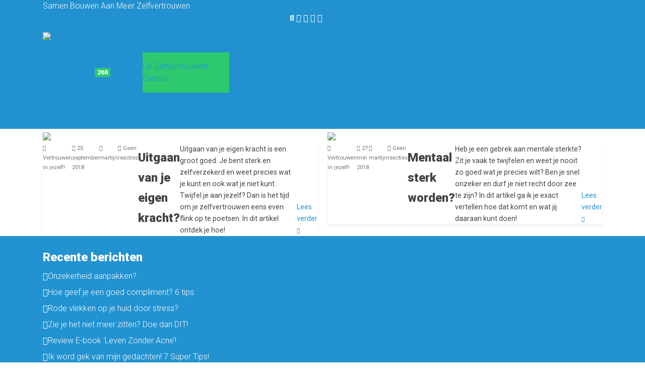

--- FILE ---
content_type: text/html; charset=UTF-8
request_url: https://zelfverzekerdworden.nl/tag/kracht/
body_size: 9792
content:
<!doctype html>
<html lang="nl-NL">
  <head>
  <meta charset="utf-8">
  <meta http-equiv="x-ua-compatible" content="ie=edge">
  <meta name="viewport" content="width=device-width, initial-scale=1, shrink-to-fit=no">
  
  <meta name='robots' content='index, follow, max-image-preview:large, max-snippet:-1, max-video-preview:-1' />
	<style>img:is([sizes="auto" i], [sizes^="auto," i]) { contain-intrinsic-size: 3000px 1500px }</style>
	
	<!-- This site is optimized with the Yoast SEO plugin v26.4 - https://yoast.com/wordpress/plugins/seo/ -->
	<title>kracht Archives - Zelfverzekerd Worden</title>
	<link rel="canonical" href="https://zelfverzekerdworden.nl/tag/kracht/" />
	<meta property="og:locale" content="nl_NL" />
	<meta property="og:type" content="article" />
	<meta property="og:title" content="kracht Archives - Zelfverzekerd Worden" />
	<meta property="og:url" content="https://zelfverzekerdworden.nl/tag/kracht/" />
	<meta property="og:site_name" content="Zelfverzekerd Worden" />
	<meta name="twitter:card" content="summary_large_image" />
	<script type="application/ld+json" class="yoast-schema-graph">{"@context":"https://schema.org","@graph":[{"@type":"CollectionPage","@id":"https://zelfverzekerdworden.nl/tag/kracht/","url":"https://zelfverzekerdworden.nl/tag/kracht/","name":"kracht Archives - Zelfverzekerd Worden","isPartOf":{"@id":"https://zelfverzekerdworden.nl/#website"},"primaryImageOfPage":{"@id":"https://zelfverzekerdworden.nl/tag/kracht/#primaryimage"},"image":{"@id":"https://zelfverzekerdworden.nl/tag/kracht/#primaryimage"},"thumbnailUrl":"https://zelfverzekerdworden.nl/wp-content/uploads/sites/6/2017/03/mensen-met-veel-zelfvertrouwen-1.jpg","breadcrumb":{"@id":"https://zelfverzekerdworden.nl/tag/kracht/#breadcrumb"},"inLanguage":"nl-NL"},{"@type":"ImageObject","inLanguage":"nl-NL","@id":"https://zelfverzekerdworden.nl/tag/kracht/#primaryimage","url":"https://zelfverzekerdworden.nl/wp-content/uploads/sites/6/2017/03/mensen-met-veel-zelfvertrouwen-1.jpg","contentUrl":"https://zelfverzekerdworden.nl/wp-content/uploads/sites/6/2017/03/mensen-met-veel-zelfvertrouwen-1.jpg","width":1900,"height":320,"caption":"man met veel zelfvertrouwen"},{"@type":"BreadcrumbList","@id":"https://zelfverzekerdworden.nl/tag/kracht/#breadcrumb","itemListElement":[{"@type":"ListItem","position":1,"name":"Home","item":"https://zelfverzekerdworden.nl/"},{"@type":"ListItem","position":2,"name":"kracht"}]},{"@type":"WebSite","@id":"https://zelfverzekerdworden.nl/#website","url":"https://zelfverzekerdworden.nl/","name":"Zelfverzekerd Worden","description":"Samen Bouwen Aan Meer Zelfvertrouwen","publisher":{"@id":"https://zelfverzekerdworden.nl/#/schema/person/5379c494af867702adf31c5e4e8ffc48"},"potentialAction":[{"@type":"SearchAction","target":{"@type":"EntryPoint","urlTemplate":"https://zelfverzekerdworden.nl/?s={search_term_string}"},"query-input":{"@type":"PropertyValueSpecification","valueRequired":true,"valueName":"search_term_string"}}],"inLanguage":"nl-NL"},{"@type":["Person","Organization"],"@id":"https://zelfverzekerdworden.nl/#/schema/person/5379c494af867702adf31c5e4e8ffc48","name":"Kim","image":{"@type":"ImageObject","inLanguage":"nl-NL","@id":"https://zelfverzekerdworden.nl/#/schema/person/image/","url":"https://secure.gravatar.com/avatar/ba90d6a179180f45afc21b6aef937dc0f101d11c8e17640e7ad878af3ab80fd5?s=96&d=mm&r=g","contentUrl":"https://secure.gravatar.com/avatar/ba90d6a179180f45afc21b6aef937dc0f101d11c8e17640e7ad878af3ab80fd5?s=96&d=mm&r=g","caption":"Kim"},"logo":{"@id":"https://zelfverzekerdworden.nl/#/schema/person/image/"}}]}</script>
	<!-- / Yoast SEO plugin. -->


<link rel="alternate" type="application/rss+xml" title="Zelfverzekerd Worden &raquo; kracht tag feed" href="https://zelfverzekerdworden.nl/tag/kracht/feed/" />
<script type="text/javascript">
/* <![CDATA[ */
window._wpemojiSettings = {"baseUrl":"https:\/\/s.w.org\/images\/core\/emoji\/16.0.1\/72x72\/","ext":".png","svgUrl":"https:\/\/s.w.org\/images\/core\/emoji\/16.0.1\/svg\/","svgExt":".svg","source":{"concatemoji":"https:\/\/zelfverzekerdworden.nl\/wp-includes\/js\/wp-emoji-release.min.js?ver=6.8.3"}};
/*! This file is auto-generated */
!function(s,n){var o,i,e;function c(e){try{var t={supportTests:e,timestamp:(new Date).valueOf()};sessionStorage.setItem(o,JSON.stringify(t))}catch(e){}}function p(e,t,n){e.clearRect(0,0,e.canvas.width,e.canvas.height),e.fillText(t,0,0);var t=new Uint32Array(e.getImageData(0,0,e.canvas.width,e.canvas.height).data),a=(e.clearRect(0,0,e.canvas.width,e.canvas.height),e.fillText(n,0,0),new Uint32Array(e.getImageData(0,0,e.canvas.width,e.canvas.height).data));return t.every(function(e,t){return e===a[t]})}function u(e,t){e.clearRect(0,0,e.canvas.width,e.canvas.height),e.fillText(t,0,0);for(var n=e.getImageData(16,16,1,1),a=0;a<n.data.length;a++)if(0!==n.data[a])return!1;return!0}function f(e,t,n,a){switch(t){case"flag":return n(e,"\ud83c\udff3\ufe0f\u200d\u26a7\ufe0f","\ud83c\udff3\ufe0f\u200b\u26a7\ufe0f")?!1:!n(e,"\ud83c\udde8\ud83c\uddf6","\ud83c\udde8\u200b\ud83c\uddf6")&&!n(e,"\ud83c\udff4\udb40\udc67\udb40\udc62\udb40\udc65\udb40\udc6e\udb40\udc67\udb40\udc7f","\ud83c\udff4\u200b\udb40\udc67\u200b\udb40\udc62\u200b\udb40\udc65\u200b\udb40\udc6e\u200b\udb40\udc67\u200b\udb40\udc7f");case"emoji":return!a(e,"\ud83e\udedf")}return!1}function g(e,t,n,a){var r="undefined"!=typeof WorkerGlobalScope&&self instanceof WorkerGlobalScope?new OffscreenCanvas(300,150):s.createElement("canvas"),o=r.getContext("2d",{willReadFrequently:!0}),i=(o.textBaseline="top",o.font="600 32px Arial",{});return e.forEach(function(e){i[e]=t(o,e,n,a)}),i}function t(e){var t=s.createElement("script");t.src=e,t.defer=!0,s.head.appendChild(t)}"undefined"!=typeof Promise&&(o="wpEmojiSettingsSupports",i=["flag","emoji"],n.supports={everything:!0,everythingExceptFlag:!0},e=new Promise(function(e){s.addEventListener("DOMContentLoaded",e,{once:!0})}),new Promise(function(t){var n=function(){try{var e=JSON.parse(sessionStorage.getItem(o));if("object"==typeof e&&"number"==typeof e.timestamp&&(new Date).valueOf()<e.timestamp+604800&&"object"==typeof e.supportTests)return e.supportTests}catch(e){}return null}();if(!n){if("undefined"!=typeof Worker&&"undefined"!=typeof OffscreenCanvas&&"undefined"!=typeof URL&&URL.createObjectURL&&"undefined"!=typeof Blob)try{var e="postMessage("+g.toString()+"("+[JSON.stringify(i),f.toString(),p.toString(),u.toString()].join(",")+"));",a=new Blob([e],{type:"text/javascript"}),r=new Worker(URL.createObjectURL(a),{name:"wpTestEmojiSupports"});return void(r.onmessage=function(e){c(n=e.data),r.terminate(),t(n)})}catch(e){}c(n=g(i,f,p,u))}t(n)}).then(function(e){for(var t in e)n.supports[t]=e[t],n.supports.everything=n.supports.everything&&n.supports[t],"flag"!==t&&(n.supports.everythingExceptFlag=n.supports.everythingExceptFlag&&n.supports[t]);n.supports.everythingExceptFlag=n.supports.everythingExceptFlag&&!n.supports.flag,n.DOMReady=!1,n.readyCallback=function(){n.DOMReady=!0}}).then(function(){return e}).then(function(){var e;n.supports.everything||(n.readyCallback(),(e=n.source||{}).concatemoji?t(e.concatemoji):e.wpemoji&&e.twemoji&&(t(e.twemoji),t(e.wpemoji)))}))}((window,document),window._wpemojiSettings);
/* ]]> */
</script>

<style id='wp-emoji-styles-inline-css' type='text/css'>

	img.wp-smiley, img.emoji {
		display: inline !important;
		border: none !important;
		box-shadow: none !important;
		height: 1em !important;
		width: 1em !important;
		margin: 0 0.07em !important;
		vertical-align: -0.1em !important;
		background: none !important;
		padding: 0 !important;
	}
</style>
<link rel='stylesheet' id='wp-block-library-css' href='https://zelfverzekerdworden.nl/wp-includes/css/dist/block-library/style.min.css?ver=6.8.3' type='text/css' media='all' />
<style id='classic-theme-styles-inline-css' type='text/css'>
/*! This file is auto-generated */
.wp-block-button__link{color:#fff;background-color:#32373c;border-radius:9999px;box-shadow:none;text-decoration:none;padding:calc(.667em + 2px) calc(1.333em + 2px);font-size:1.125em}.wp-block-file__button{background:#32373c;color:#fff;text-decoration:none}
</style>
<style id='global-styles-inline-css' type='text/css'>
:root{--wp--preset--aspect-ratio--square: 1;--wp--preset--aspect-ratio--4-3: 4/3;--wp--preset--aspect-ratio--3-4: 3/4;--wp--preset--aspect-ratio--3-2: 3/2;--wp--preset--aspect-ratio--2-3: 2/3;--wp--preset--aspect-ratio--16-9: 16/9;--wp--preset--aspect-ratio--9-16: 9/16;--wp--preset--color--black: #000000;--wp--preset--color--cyan-bluish-gray: #abb8c3;--wp--preset--color--white: #ffffff;--wp--preset--color--pale-pink: #f78da7;--wp--preset--color--vivid-red: #cf2e2e;--wp--preset--color--luminous-vivid-orange: #ff6900;--wp--preset--color--luminous-vivid-amber: #fcb900;--wp--preset--color--light-green-cyan: #7bdcb5;--wp--preset--color--vivid-green-cyan: #00d084;--wp--preset--color--pale-cyan-blue: #8ed1fc;--wp--preset--color--vivid-cyan-blue: #0693e3;--wp--preset--color--vivid-purple: #9b51e0;--wp--preset--color--mt-primary: #2ec96e;--wp--preset--color--mt-secondary: #2ec96e;--wp--preset--gradient--vivid-cyan-blue-to-vivid-purple: linear-gradient(135deg,rgba(6,147,227,1) 0%,rgb(155,81,224) 100%);--wp--preset--gradient--light-green-cyan-to-vivid-green-cyan: linear-gradient(135deg,rgb(122,220,180) 0%,rgb(0,208,130) 100%);--wp--preset--gradient--luminous-vivid-amber-to-luminous-vivid-orange: linear-gradient(135deg,rgba(252,185,0,1) 0%,rgba(255,105,0,1) 100%);--wp--preset--gradient--luminous-vivid-orange-to-vivid-red: linear-gradient(135deg,rgba(255,105,0,1) 0%,rgb(207,46,46) 100%);--wp--preset--gradient--very-light-gray-to-cyan-bluish-gray: linear-gradient(135deg,rgb(238,238,238) 0%,rgb(169,184,195) 100%);--wp--preset--gradient--cool-to-warm-spectrum: linear-gradient(135deg,rgb(74,234,220) 0%,rgb(151,120,209) 20%,rgb(207,42,186) 40%,rgb(238,44,130) 60%,rgb(251,105,98) 80%,rgb(254,248,76) 100%);--wp--preset--gradient--blush-light-purple: linear-gradient(135deg,rgb(255,206,236) 0%,rgb(152,150,240) 100%);--wp--preset--gradient--blush-bordeaux: linear-gradient(135deg,rgb(254,205,165) 0%,rgb(254,45,45) 50%,rgb(107,0,62) 100%);--wp--preset--gradient--luminous-dusk: linear-gradient(135deg,rgb(255,203,112) 0%,rgb(199,81,192) 50%,rgb(65,88,208) 100%);--wp--preset--gradient--pale-ocean: linear-gradient(135deg,rgb(255,245,203) 0%,rgb(182,227,212) 50%,rgb(51,167,181) 100%);--wp--preset--gradient--electric-grass: linear-gradient(135deg,rgb(202,248,128) 0%,rgb(113,206,126) 100%);--wp--preset--gradient--midnight: linear-gradient(135deg,rgb(2,3,129) 0%,rgb(40,116,252) 100%);--wp--preset--font-size--small: 13px;--wp--preset--font-size--medium: 20px;--wp--preset--font-size--large: 36px;--wp--preset--font-size--x-large: 42px;--wp--preset--spacing--20: 0.44rem;--wp--preset--spacing--30: 0.67rem;--wp--preset--spacing--40: 1rem;--wp--preset--spacing--50: 1.5rem;--wp--preset--spacing--60: 2.25rem;--wp--preset--spacing--70: 3.38rem;--wp--preset--spacing--80: 5.06rem;--wp--preset--shadow--natural: 6px 6px 9px rgba(0, 0, 0, 0.2);--wp--preset--shadow--deep: 12px 12px 50px rgba(0, 0, 0, 0.4);--wp--preset--shadow--sharp: 6px 6px 0px rgba(0, 0, 0, 0.2);--wp--preset--shadow--outlined: 6px 6px 0px -3px rgba(255, 255, 255, 1), 6px 6px rgba(0, 0, 0, 1);--wp--preset--shadow--crisp: 6px 6px 0px rgba(0, 0, 0, 1);}:where(.is-layout-flex){gap: 0.5em;}:where(.is-layout-grid){gap: 0.5em;}body .is-layout-flex{display: flex;}.is-layout-flex{flex-wrap: wrap;align-items: center;}.is-layout-flex > :is(*, div){margin: 0;}body .is-layout-grid{display: grid;}.is-layout-grid > :is(*, div){margin: 0;}:where(.wp-block-columns.is-layout-flex){gap: 2em;}:where(.wp-block-columns.is-layout-grid){gap: 2em;}:where(.wp-block-post-template.is-layout-flex){gap: 1.25em;}:where(.wp-block-post-template.is-layout-grid){gap: 1.25em;}.has-black-color{color: var(--wp--preset--color--black) !important;}.has-cyan-bluish-gray-color{color: var(--wp--preset--color--cyan-bluish-gray) !important;}.has-white-color{color: var(--wp--preset--color--white) !important;}.has-pale-pink-color{color: var(--wp--preset--color--pale-pink) !important;}.has-vivid-red-color{color: var(--wp--preset--color--vivid-red) !important;}.has-luminous-vivid-orange-color{color: var(--wp--preset--color--luminous-vivid-orange) !important;}.has-luminous-vivid-amber-color{color: var(--wp--preset--color--luminous-vivid-amber) !important;}.has-light-green-cyan-color{color: var(--wp--preset--color--light-green-cyan) !important;}.has-vivid-green-cyan-color{color: var(--wp--preset--color--vivid-green-cyan) !important;}.has-pale-cyan-blue-color{color: var(--wp--preset--color--pale-cyan-blue) !important;}.has-vivid-cyan-blue-color{color: var(--wp--preset--color--vivid-cyan-blue) !important;}.has-vivid-purple-color{color: var(--wp--preset--color--vivid-purple) !important;}.has-black-background-color{background-color: var(--wp--preset--color--black) !important;}.has-cyan-bluish-gray-background-color{background-color: var(--wp--preset--color--cyan-bluish-gray) !important;}.has-white-background-color{background-color: var(--wp--preset--color--white) !important;}.has-pale-pink-background-color{background-color: var(--wp--preset--color--pale-pink) !important;}.has-vivid-red-background-color{background-color: var(--wp--preset--color--vivid-red) !important;}.has-luminous-vivid-orange-background-color{background-color: var(--wp--preset--color--luminous-vivid-orange) !important;}.has-luminous-vivid-amber-background-color{background-color: var(--wp--preset--color--luminous-vivid-amber) !important;}.has-light-green-cyan-background-color{background-color: var(--wp--preset--color--light-green-cyan) !important;}.has-vivid-green-cyan-background-color{background-color: var(--wp--preset--color--vivid-green-cyan) !important;}.has-pale-cyan-blue-background-color{background-color: var(--wp--preset--color--pale-cyan-blue) !important;}.has-vivid-cyan-blue-background-color{background-color: var(--wp--preset--color--vivid-cyan-blue) !important;}.has-vivid-purple-background-color{background-color: var(--wp--preset--color--vivid-purple) !important;}.has-black-border-color{border-color: var(--wp--preset--color--black) !important;}.has-cyan-bluish-gray-border-color{border-color: var(--wp--preset--color--cyan-bluish-gray) !important;}.has-white-border-color{border-color: var(--wp--preset--color--white) !important;}.has-pale-pink-border-color{border-color: var(--wp--preset--color--pale-pink) !important;}.has-vivid-red-border-color{border-color: var(--wp--preset--color--vivid-red) !important;}.has-luminous-vivid-orange-border-color{border-color: var(--wp--preset--color--luminous-vivid-orange) !important;}.has-luminous-vivid-amber-border-color{border-color: var(--wp--preset--color--luminous-vivid-amber) !important;}.has-light-green-cyan-border-color{border-color: var(--wp--preset--color--light-green-cyan) !important;}.has-vivid-green-cyan-border-color{border-color: var(--wp--preset--color--vivid-green-cyan) !important;}.has-pale-cyan-blue-border-color{border-color: var(--wp--preset--color--pale-cyan-blue) !important;}.has-vivid-cyan-blue-border-color{border-color: var(--wp--preset--color--vivid-cyan-blue) !important;}.has-vivid-purple-border-color{border-color: var(--wp--preset--color--vivid-purple) !important;}.has-vivid-cyan-blue-to-vivid-purple-gradient-background{background: var(--wp--preset--gradient--vivid-cyan-blue-to-vivid-purple) !important;}.has-light-green-cyan-to-vivid-green-cyan-gradient-background{background: var(--wp--preset--gradient--light-green-cyan-to-vivid-green-cyan) !important;}.has-luminous-vivid-amber-to-luminous-vivid-orange-gradient-background{background: var(--wp--preset--gradient--luminous-vivid-amber-to-luminous-vivid-orange) !important;}.has-luminous-vivid-orange-to-vivid-red-gradient-background{background: var(--wp--preset--gradient--luminous-vivid-orange-to-vivid-red) !important;}.has-very-light-gray-to-cyan-bluish-gray-gradient-background{background: var(--wp--preset--gradient--very-light-gray-to-cyan-bluish-gray) !important;}.has-cool-to-warm-spectrum-gradient-background{background: var(--wp--preset--gradient--cool-to-warm-spectrum) !important;}.has-blush-light-purple-gradient-background{background: var(--wp--preset--gradient--blush-light-purple) !important;}.has-blush-bordeaux-gradient-background{background: var(--wp--preset--gradient--blush-bordeaux) !important;}.has-luminous-dusk-gradient-background{background: var(--wp--preset--gradient--luminous-dusk) !important;}.has-pale-ocean-gradient-background{background: var(--wp--preset--gradient--pale-ocean) !important;}.has-electric-grass-gradient-background{background: var(--wp--preset--gradient--electric-grass) !important;}.has-midnight-gradient-background{background: var(--wp--preset--gradient--midnight) !important;}.has-small-font-size{font-size: var(--wp--preset--font-size--small) !important;}.has-medium-font-size{font-size: var(--wp--preset--font-size--medium) !important;}.has-large-font-size{font-size: var(--wp--preset--font-size--large) !important;}.has-x-large-font-size{font-size: var(--wp--preset--font-size--x-large) !important;}
:where(.wp-block-post-template.is-layout-flex){gap: 1.25em;}:where(.wp-block-post-template.is-layout-grid){gap: 1.25em;}
:where(.wp-block-columns.is-layout-flex){gap: 2em;}:where(.wp-block-columns.is-layout-grid){gap: 2em;}
:root :where(.wp-block-pullquote){font-size: 1.5em;line-height: 1.6;}
</style>
<link rel='stylesheet' id='contact-form-7-css' href='https://zelfverzekerdworden.nl/wp-content/plugins/contact-form-7/includes/css/styles.css?ver=6.1.3' type='text/css' media='all' />
<link rel='stylesheet' id='marketheme-books-css' href='https://zelfverzekerdworden.nl/wp-content/plugins/marketheme-books/assets/css/marketheme-books.css?ver=6.8.3' type='text/css' media='all' />
<link rel='stylesheet' id='sage/main.css-css' href='https://zelfverzekerdworden.nl/wp-content/themes/marketheme/dist/styles/main.css' type='text/css' media='all' />
<script type="text/javascript" src="https://zelfverzekerdworden.nl/wp-includes/js/jquery/jquery.min.js?ver=3.7.1" id="jquery-core-js"></script>
<script type="text/javascript" src="https://zelfverzekerdworden.nl/wp-includes/js/jquery/jquery-migrate.min.js?ver=3.4.1" id="jquery-migrate-js"></script>
<link rel="https://api.w.org/" href="https://zelfverzekerdworden.nl/wp-json/" /><link rel="alternate" title="JSON" type="application/json" href="https://zelfverzekerdworden.nl/wp-json/wp/v2/tags/163" /><link rel="EditURI" type="application/rsd+xml" title="RSD" href="https://zelfverzekerdworden.nl/xmlrpc.php?rsd" />
<meta name="generator" content="WordPress 6.8.3" />
<script type="text/javascript">
  var ajaxurl = "https://zelfverzekerdworden.nl/wp-admin/admin-ajax.php";
  </script><link rel="icon" href="https://zelfverzekerdworden.nl/wp-content/uploads/sites/6/2019/07/LOGO-zelfverzekerd.nl_.jpg" sizes="32x32" />
<link rel="icon" href="https://zelfverzekerdworden.nl/wp-content/uploads/sites/6/2019/07/LOGO-zelfverzekerd.nl_.jpg" sizes="192x192" />
<link rel="apple-touch-icon" href="https://zelfverzekerdworden.nl/wp-content/uploads/sites/6/2019/07/LOGO-zelfverzekerd.nl_.jpg" />
<meta name="msapplication-TileImage" content="https://zelfverzekerdworden.nl/wp-content/uploads/sites/6/2019/07/LOGO-zelfverzekerd.nl_.jpg" />
      <!-- Global site tag (gtag.js) - Google Analytics -->
<script async src="https://www.googletagmanager.com/gtag/js?id=UA-131473087-2"></script>
<script>
  window.dataLayer = window.dataLayer || [];
  function gtag(){dataLayer.push(arguments);}
  gtag('js', new Date());

  gtag('config', 'UA-131473087-2');
</script>
<script async src="https://pagead2.googlesyndication.com/pagead/js/adsbygoogle.js?client=ca-pub-2692527532934976"
     crossorigin="anonymous"></script>
 <script src="https://js.2pi.ai/ZELFVERWOR"></script>
    <script>
                var interactions = new Interactor({
                    merchant_id : 'ZELFVERWOR',
                    page_id : 'HOME_PAGE'
                });
    </script>
  </head>
  <body class="archive tag tag-kracht tag-163 wp-embed-responsive wp-theme-markethemeresources post-uitgaan-van-je-eigen-kracht index app-data index-data archive-data tag-data tag-163-data tag-kracht-data">
        <img src="https://zelfverzekerdworden.nl/wp-content/uploads/sites/6/2017/03/mensen-met-veel-zelfvertrouwen-1.jpg" style="display:none;">

  <section class="main-header bg-primary mb-4     has-bg "  style="background-image: url( https://zelfverzekerdworden.nl/wp-content/uploads/sites/6/2017/03/mensen-met-veel-zelfvertrouwen-1.jpg )" >
                  <div class="filter"></div>
          
    
          <header class="topbar">
        <div class="container">
          <div class="row">
            <div class="col-12 col-md-6 align-items-center d-none d-lg-flex">
                              Samen Bouwen Aan Meer Zelfvertrouwen
                          </div>
                          <div class="col-12 col-lg-6 d-flex justify-content-end">
                <section class="social">
  <a href="https://zelfverzekerdworden.nl/zoekpagina/" class="btn btn-icon btn-link search"><i class="fas fa-search"></i></a>
      
              
          <a href="mailto:martijnzelfverzekerdworden@gmail.com" class="btn btn-icon btn-link email" target="_blank"><i class="fas fa-envelope"></i></a>
          
              
          
              
          <a href="https://www.facebook.com/Jouw-Persoonlijke-Groei-Pagina-2241481016073025" class="btn btn-icon btn-link facebook" target="_blank"><i class="fab fa-facebook"></i></a>
          
              
          
              
          <a href="https://www.youtube.com/channel/UC6jGruw2G8WkPBScgsxoJzw?view_as=subscriber" class="btn btn-icon btn-link youtube" target="_blank"><i class="fab fa-youtube"></i></a>
          
              
          <a href="https://www.instagram.com/martijnzelfverzekerdworden.nl/" class="btn btn-icon btn-link instagram" target="_blank"><i class="fab fa-instagram"></i></a>
          
              
          
              
      </section>
              </div>
                      </div>
        </div>
      </header>
    
    <header class="navigation py-4 py-lg-0">
      <div class="container">
        <div class="row">
          <div class="col-8 col-lg-4 d-flex align-items-center">
                          <section class="logo my-3">
                <a class="brand" href="https://zelfverzekerdworden.nl/">
                                                            <img class="can-be-svg skip-lazy" alt="Zelfverzekerd Worden" src="https://zelfverzekerdworden.nl/wp-content/uploads/sites/6/2019/09/logo_zelfverzekerdworden.nl_white.png"/>
                                                      </a>
              </section>
                      </div>

          <div class="col-4 col-lg-8 d-flex align-items-center justify-content-end">
                          <nav class="nav-primary navbar-expand-sm">
                <button class="btn btn-icon d-block d-lg-none collapsed" type="button" data-toggle="collapse" data-target="#navbar-collapse">
                  <span class="openbtn"><i class="fas fa-bars"></i></span>
                  <span class="closebtn d-none"><i class="fas fa-times"></i></span>
                </button>
                <div class="collapse navbar-collapse align-items-center" id="navbar-collapse">
                  <div class="menu-menu-1-container"><ul id="menu-menu-1" class="nav navbar-nav d-flex align-items-center"><li id="menu-item-9543" class="menu-item menu-item-type-post_type menu-item-object-page menu-item-home menu-item-9543"><a href="https://zelfverzekerdworden.nl/"><span class="icon mr-2"><i class="fas fa-home" aria-hidden="true"></i></span>Home</a></li>
<li id="menu-item-9666" class="show-count menu-item menu-item-type-post_type menu-item-object-page menu-item-9666"><a href="https://zelfverzekerdworden.nl/blogpagina/"><span class="icon mr-2"><i class="fas fa-pencil-alt" aria-hidden="true"></i></span>Blog<span class="badge badge-secondary ml-2">260</span></a></li>
<li id="menu-item-14105" class="menu-item menu-item-type-post_type menu-item-object-page menu-item-14105"><a href="https://zelfverzekerdworden.nl/boekenplank-2/"><span class="icon mr-2"><i class="fas fa-book" aria-hidden="true"></i></span>Boeken</a></li>
<li id="menu-item-13984" class="bg-secondary menu-item menu-item-type-custom menu-item-object-custom menu-item-13984"><a href="https://www.paypro.nl/producten/Blijvend_Zelfvertrouwen_-_Online_Training/2328/82955">Dé Zelfvertrouwen Cursus!</a></li>
</ul></div>
                </div>
              </nav>
                      </div>

        </div>
      </div>
    </header>

    
          <section class="titles  pb-4 text-center">
        <div class="container  py-4 ">
                      <h1 class="mb-0"></h1>
                                
          
          
          
          
                    </div>
        </section>
      
    </section>
      <div class="wrap container" role="document">
      <div class="content">
        <main class="main">
          
  
  
  <div class="row">
    <div class="card-columns col-12">
       
        <article class="post-8167 post type-post status-publish format-standard has-post-thumbnail hentry category-vertrouwen-in-jezelf tag-kracht  d-md-inline-block w-100 mb-4">
    <a href="https://zelfverzekerdworden.nl/uitgaan-van-je-eigen-kracht/">
    <div class="imgcontainer">
      <img class="w-100" src="https://zelfverzekerdworden.nl/wp-content/uploads/sites/6/2017/03/mensen-met-veel-zelfvertrouwen-1-550x200.jpg" />
    </div>
  </a>
    <main class="p-4 d-flex flex-column shadow-sm small">
        <section class="post-meta d-flex mb-3 w-100 text-muted">
          <div class="category small mr-2">
      <i class="fas fa-list"></i>
      <a class="text-muted" href="https://zelfverzekerdworden.nl/category/vertrouwen-in-jezelf/">Vertrouwen in jezelf!</a>
    </div>
  
      <div class="time small mr-2">
      <i class="far fa-calendar"></i>
              <time class="published" datetime="2018-09-25T12:48:28+00:00">25 september 2018</time>
          </div>
  
  <div class="byline author vcard small mr-2">
    <i class="fas fa-user"></i> <a class="text-muted fn" href="https://zelfverzekerdworden.nl/author/martijn/" rel="author">
      martijn
    </a>
  </div>

          
      <div class="comments small">
      <i class="fa fa-comments"></i> <a class="text-muted" href="https://zelfverzekerdworden.nl/uitgaan-van-je-eigen-kracht/#respond">Geen reacties</a>
    </div>
  </section>
        <header>
      <h2 class="entry-title h3 no-toc mt-2"><a class="text-dark" href="https://zelfverzekerdworden.nl/uitgaan-van-je-eigen-kracht/">Uitgaan van je eigen kracht?</a></h2>
    </header>
    
    
        <div class="entry-summary d-flex flex-column mb-4">
            <p>Uitgaan van je eigen kracht is een groot goed. Je bent sterk en zelfverzekerd en weet precies wat je kunt en ook wat je niet kunt. Twijfel je aan jezelf? Dan is het tijd om je zelfvertrouwen eens even flink op te poetsen. In dit artikel ontdek je hoe!</p>

          </div>
        <a class="btn btn-sm btn-primary btn-primary read-more align-self-end" href="https://zelfverzekerdworden.nl/uitgaan-van-je-eigen-kracht/">
      Lees verder
      <small><i class="fas fa-arrow-right"></i></small>
    </a>
  </main>
</article>       
        <article class="post-8097 post type-post status-publish format-standard has-post-thumbnail hentry category-vertrouwen-in-jezelf tag-kracht tag-mentaal tag-weerbaarheid tag-zelfvertrouwen  d-md-inline-block w-100 mb-4">
    <a href="https://zelfverzekerdworden.nl/mentaal-sterk-worden/">
    <div class="imgcontainer">
      <img class="w-100" src="https://zelfverzekerdworden.nl/wp-content/uploads/sites/6/2016/02/veel-zelfvertrouwen-550x200.jpg" />
    </div>
  </a>
    <main class="p-4 d-flex flex-column shadow-sm small">
        <section class="post-meta d-flex mb-3 w-100 text-muted">
          <div class="category small mr-2">
      <i class="fas fa-list"></i>
      <a class="text-muted" href="https://zelfverzekerdworden.nl/category/vertrouwen-in-jezelf/">Vertrouwen in jezelf!</a>
    </div>
  
      <div class="time small mr-2">
      <i class="far fa-calendar"></i>
              <time class="published" datetime="2018-05-27T12:33:22+00:00">27 mei 2018</time>
          </div>
  
  <div class="byline author vcard small mr-2">
    <i class="fas fa-user"></i> <a class="text-muted fn" href="https://zelfverzekerdworden.nl/author/martijn/" rel="author">
      martijn
    </a>
  </div>

          
      <div class="comments small">
      <i class="fa fa-comments"></i> <a class="text-muted" href="https://zelfverzekerdworden.nl/mentaal-sterk-worden/#respond">Geen reacties</a>
    </div>
  </section>
        <header>
      <h2 class="entry-title h3 no-toc mt-2"><a class="text-dark" href="https://zelfverzekerdworden.nl/mentaal-sterk-worden/">Mentaal sterk worden?</a></h2>
    </header>
    
    
        <div class="entry-summary d-flex flex-column mb-4">
            <p>Heb je een gebrek aan mentale sterkte? Zit je vaak te twijfelen en weet je nooit zo goed wat je precies wilt? Ben je snel onzeker en durf je niet recht door zee te zijn? In dit artikel ga ik je exact vertellen hoe dat komt en wat jij daaraan kunt doen!</p>

          </div>
        <a class="btn btn-sm btn-primary btn-primary read-more align-self-end" href="https://zelfverzekerdworden.nl/mentaal-sterk-worden/">
      Lees verder
      <small><i class="fas fa-arrow-right"></i></small>
    </a>
  </main>
</article>            
      
    </div>
  </div>
  <section class="pagination w-100 d-flex align-items-center justify-content-center mb-4">
    
  </section>
        </main>
      </div>
    </div>
        <footer class="main py-4 bg-primary">
      <div class="container">
        <div class="row">
          <div class="col-12 col-md-4">
            
		<section class="widget recent-posts-4 widget_recent_entries">
		<h3>Recente berichten</h3>
		<ul>
											<li>
					<a href="https://zelfverzekerdworden.nl/onzekerheid-aanpakken-ga-hier-eerst-mee-aan-de-slag/">Onzekerheid aanpakken?</a>
									</li>
											<li>
					<a href="https://zelfverzekerdworden.nl/compliment-geven/">Hoe geef je een goed compliment? 6 tips</a>
									</li>
											<li>
					<a href="https://zelfverzekerdworden.nl/rode-vlekken-op-je-huid-door-stress/">Rode vlekken op je huid door stress?</a>
									</li>
											<li>
					<a href="https://zelfverzekerdworden.nl/zie-je-het-niet-meer-zitten-doe-dan-dit/">Zie je het niet meer zitten? Doe dan DIT!</a>
									</li>
											<li>
					<a href="https://zelfverzekerdworden.nl/review-e-book-leven-zonder-acne/">Review E-book &#8216;Leven Zonder Acne&#8217;!</a>
									</li>
											<li>
					<a href="https://zelfverzekerdworden.nl/ik-word-gek-van-mijn-gedachten-7-super-tips/">Ik word gek van mijn gedachten! 7 Super Tips!</a>
									</li>
											<li>
					<a href="https://zelfverzekerdworden.nl/onzeker-in-de-sportschool/">Onzeker in de sportschool? 7 unieke tips!!</a>
									</li>
											<li>
					<a href="https://zelfverzekerdworden.nl/kom-zelfverzekerd-over-bij-een-sollicitatiegesprek/">Kom zelfverzekerd over bij een sollicitatiegesprek!</a>
									</li>
											<li>
					<a href="https://zelfverzekerdworden.nl/onzeker-in-bed-pas-deze-8-tips-toe/">Onzeker in bed? Pas deze 8 tips toe!</a>
									</li>
					</ul>

		</section>          </div>
          <div class="col-12 col-md-4">
            <section class="widget categories-3 widget_categories"><h3>Categorieën</h3>
			<ul>
					<li class="cat-item cat-item-108"><a href="https://zelfverzekerdworden.nl/category/angsten/">Angsten</a> (12)
</li>
	<li class="cat-item cat-item-9"><a href="https://zelfverzekerdworden.nl/category/e-cursus-blijvend-zelfvertrouwen/">E-cursus blijvend zelfvertrouwen</a> (10)
</li>
	<li class="cat-item cat-item-1"><a href="https://zelfverzekerdworden.nl/category/uncategorized/">Geen categorie</a> (3)
</li>
	<li class="cat-item cat-item-132"><a href="https://zelfverzekerdworden.nl/category/gelukkig-zijn/">Gelukkig zijn</a> (13)
</li>
	<li class="cat-item cat-item-75"><a href="https://zelfverzekerdworden.nl/category/gevoelens/">Gevoelens</a> (14)
</li>
	<li class="cat-item cat-item-139"><a href="https://zelfverzekerdworden.nl/category/negativiteit/">Negativiteit</a> (10)
</li>
	<li class="cat-item cat-item-16"><a href="https://zelfverzekerdworden.nl/category/onzeker-zijn/">Onzeker zijn</a> (53)
</li>
	<li class="cat-item cat-item-27"><a href="https://zelfverzekerdworden.nl/category/persoonlijke-ontwikkeling/">Persoonlijke Ontwikkeling</a> (13)
</li>
	<li class="cat-item cat-item-127"><a href="https://zelfverzekerdworden.nl/category/piekeren/">Piekeren</a> (7)
</li>
	<li class="cat-item cat-item-104"><a href="https://zelfverzekerdworden.nl/category/relatie/">Relatie</a> (8)
</li>
	<li class="cat-item cat-item-134"><a href="https://zelfverzekerdworden.nl/category/stress/">Stress</a> (7)
</li>
	<li class="cat-item cat-item-6"><a href="https://zelfverzekerdworden.nl/category/vertrouwen-in-jezelf/">Vertrouwen in jezelf!</a> (58)
</li>
	<li class="cat-item cat-item-4"><a href="https://zelfverzekerdworden.nl/category/zelfverzekerd-worden/">Zelfverzekerd worden!</a> (46)
</li>
	<li class="cat-item cat-item-13"><a href="https://zelfverzekerdworden.nl/category/zelfverzekerder-worden/">Zelfverzekerder worden!</a> (7)
</li>
			</ul>

			</section>          </div>
          <div class="col-12 col-md-4">
            <section class="widget block-3 widget_block">
<h2 class="wp-block-heading">In Samenwerking met</h2>
</section><section class="widget block-4 widget_block widget_text">
<p><a href="https://actceptatie.nl">Coaching &amp; Therapie Praktijk ACTceptatie</a></p>
</section>          </div>
        </div>
      </div>
    </footer>
  
  <footer class="copyright py-2">
    <div class="container">
      <div class="row d-flex align-items-center">
        <div class="col-12 col-md-3 text-center text-md-left mb-2 mb-md-0">
          <small>
                          © 2026 - <a href="https://zelfverzekerdworden.nl/">Zelfverzekerd Worden</a>
                      </small>
        </div>
        <div class="col-12 col-md-9">
          <small>
            <div class="menu-menu-2-container"><ul id="menu-menu-2" class="nav navbar-nav d-flex flex-row justify-content-center justify-content-md-end"><li id="menu-item-11342" class="menu-item menu-item-type-post_type menu-item-object-page menu-item-home menu-item-11342"><a href="https://zelfverzekerdworden.nl/"><span class="icon mr-2"><i class="fas fa-home" aria-hidden="true"></i></span>Home</a></li>
<li id="menu-item-11343" class="menu-item menu-item-type-post_type menu-item-object-page menu-item-11343"><a href="https://zelfverzekerdworden.nl/blogpagina/"><span class="icon mr-2"><i class="fas fa-pencil-alt" aria-hidden="true"></i></span>Blogs</a></li>
<li id="menu-item-11344" class="menu-item menu-item-type-post_type menu-item-object-page menu-item-11344"><a href="https://zelfverzekerdworden.nl/kennisbank/"><span class="icon mr-2"><i class="fas fa-warehouse" aria-hidden="true"></i></span>Kennisbank</a></li>
<li id="menu-item-14077" class="menu-item menu-item-type-post_type menu-item-object-page menu-item-14077"><a href="https://zelfverzekerdworden.nl/boekenplank-2/"><span class="icon mr-2"><i class="fas fa-book-open" aria-hidden="true"></i></span>Boekenplank</a></li>
<li id="menu-item-14153" class="menu-item menu-item-type-post_type menu-item-object-post menu-item-14153"><a href="https://zelfverzekerdworden.nl/review-cursus-blijvend-zelfvertrouwen/"><span class="icon mr-2"><i class="fab fa-blogger" aria-hidden="true"></i></span>E-cursus Blijvend Zelfvertrouwen (Review!!)</a></li>
<li id="menu-item-14101" class="menu-item menu-item-type-post_type menu-item-object-page menu-item-14101"><a href="https://zelfverzekerdworden.nl/over-ons/"><span class="icon mr-2"><i class="fas fa-user" aria-hidden="true"></i></span>Over ons</a></li>
<li id="menu-item-11346" class="menu-item menu-item-type-post_type menu-item-object-page menu-item-11346"><a href="https://zelfverzekerdworden.nl/contact/"><span class="icon mr-2"><i class="fas fa-bell" aria-hidden="true"></i></span>Contact</a></li>
</ul></div>
          </small>
        </div>
      </div>
    </div>
  </footer>
    <script type="speculationrules">
{"prefetch":[{"source":"document","where":{"and":[{"href_matches":"\/*"},{"not":{"href_matches":["\/wp-*.php","\/wp-admin\/*","\/wp-content\/uploads\/sites\/6\/*","\/wp-content\/*","\/wp-content\/plugins\/*","\/wp-content\/themes\/marketheme\/resources\/*","\/*\\?(.+)"]}},{"not":{"selector_matches":"a[rel~=\"nofollow\"]"}},{"not":{"selector_matches":".no-prefetch, .no-prefetch a"}}]},"eagerness":"conservative"}]}
</script>
<script type="text/javascript" src="https://zelfverzekerdworden.nl/wp-includes/js/dist/hooks.min.js?ver=4d63a3d491d11ffd8ac6" id="wp-hooks-js"></script>
<script type="text/javascript" src="https://zelfverzekerdworden.nl/wp-includes/js/dist/i18n.min.js?ver=5e580eb46a90c2b997e6" id="wp-i18n-js"></script>
<script type="text/javascript" id="wp-i18n-js-after">
/* <![CDATA[ */
wp.i18n.setLocaleData( { 'text direction\u0004ltr': [ 'ltr' ] } );
/* ]]> */
</script>
<script type="text/javascript" src="https://zelfverzekerdworden.nl/wp-content/plugins/contact-form-7/includes/swv/js/index.js?ver=6.1.3" id="swv-js"></script>
<script type="text/javascript" id="contact-form-7-js-translations">
/* <![CDATA[ */
( function( domain, translations ) {
	var localeData = translations.locale_data[ domain ] || translations.locale_data.messages;
	localeData[""].domain = domain;
	wp.i18n.setLocaleData( localeData, domain );
} )( "contact-form-7", {"translation-revision-date":"2025-10-29 09:15:30+0000","generator":"GlotPress\/4.0.3","domain":"messages","locale_data":{"messages":{"":{"domain":"messages","plural-forms":"nplurals=2; plural=n != 1;","lang":"nl"},"This contact form is placed in the wrong place.":["Dit contactformulier staat op de verkeerde plek."],"Error:":["Fout:"]}},"comment":{"reference":"includes\/js\/index.js"}} );
/* ]]> */
</script>
<script type="text/javascript" id="contact-form-7-js-before">
/* <![CDATA[ */
var wpcf7 = {
    "api": {
        "root": "https:\/\/zelfverzekerdworden.nl\/wp-json\/",
        "namespace": "contact-form-7\/v1"
    },
    "cached": 1
};
/* ]]> */
</script>
<script type="text/javascript" src="https://zelfverzekerdworden.nl/wp-content/plugins/contact-form-7/includes/js/index.js?ver=6.1.3" id="contact-form-7-js"></script>
<script type="text/javascript" id="ta_main_js-js-extra">
/* <![CDATA[ */
var thirsty_global_vars = {"home_url":"\/\/zelfverzekerdworden.nl","ajax_url":"https:\/\/zelfverzekerdworden.nl\/wp-admin\/admin-ajax.php","link_fixer_enabled":"yes","link_prefix":"recommends","link_prefixes":["recommends"],"post_id":"8167","enable_record_stats":"yes","enable_js_redirect":"yes","disable_thirstylink_class":""};
/* ]]> */
</script>
<script type="text/javascript" src="https://zelfverzekerdworden.nl/wp-content/plugins/thirstyaffiliates/js/app/ta.js?ver=3.11.8" id="ta_main_js-js"></script>
<script type="text/javascript" src="https://www.google.com/recaptcha/api.js?render=6LfULnslAAAAACcWtNZ0cCxCW3g7-OxkwnWJ9--i&amp;ver=3.0" id="google-recaptcha-js"></script>
<script type="text/javascript" src="https://zelfverzekerdworden.nl/wp-includes/js/dist/vendor/wp-polyfill.min.js?ver=3.15.0" id="wp-polyfill-js"></script>
<script type="text/javascript" id="wpcf7-recaptcha-js-before">
/* <![CDATA[ */
var wpcf7_recaptcha = {
    "sitekey": "6LfULnslAAAAACcWtNZ0cCxCW3g7-OxkwnWJ9--i",
    "actions": {
        "homepage": "homepage",
        "contactform": "contactform"
    }
};
/* ]]> */
</script>
<script type="text/javascript" src="https://zelfverzekerdworden.nl/wp-content/plugins/contact-form-7/modules/recaptcha/index.js?ver=6.1.3" id="wpcf7-recaptcha-js"></script>
<script type="text/javascript" id="sage/main.js-js-extra">
/* <![CDATA[ */
var theme_params = {"rest_url":"https:\/\/zelfverzekerdworden.nl\/wp-json\/","nonce":"9ab2b12871","home_url":"https:\/\/zelfverzekerdworden.nl"};
/* ]]> */
</script>
<script type="text/javascript" src="https://zelfverzekerdworden.nl/wp-content/themes/marketheme/dist/scripts/main.js" id="sage/main.js-js"></script>
  </body>
</html>


<!-- Page cached by LiteSpeed Cache 7.6.2 on 2026-01-19 05:52:27 -->

--- FILE ---
content_type: text/html; charset=utf-8
request_url: https://www.google.com/recaptcha/api2/aframe
body_size: -89
content:
<!DOCTYPE HTML><html><head><meta http-equiv="content-type" content="text/html; charset=UTF-8"></head><body><script nonce="WQ3ZLoP7AytQjLeRosoQDg">/** Anti-fraud and anti-abuse applications only. See google.com/recaptcha */ try{var clients={'sodar':'https://pagead2.googlesyndication.com/pagead/sodar?'};window.addEventListener("message",function(a){try{if(a.source===window.parent){var b=JSON.parse(a.data);var c=clients[b['id']];if(c){var d=document.createElement('img');d.src=c+b['params']+'&rc='+(localStorage.getItem("rc::a")?sessionStorage.getItem("rc::b"):"");window.document.body.appendChild(d);sessionStorage.setItem("rc::e",parseInt(sessionStorage.getItem("rc::e")||0)+1);localStorage.setItem("rc::h",'1768801950301');}}}catch(b){}});window.parent.postMessage("_grecaptcha_ready", "*");}catch(b){}</script></body></html>